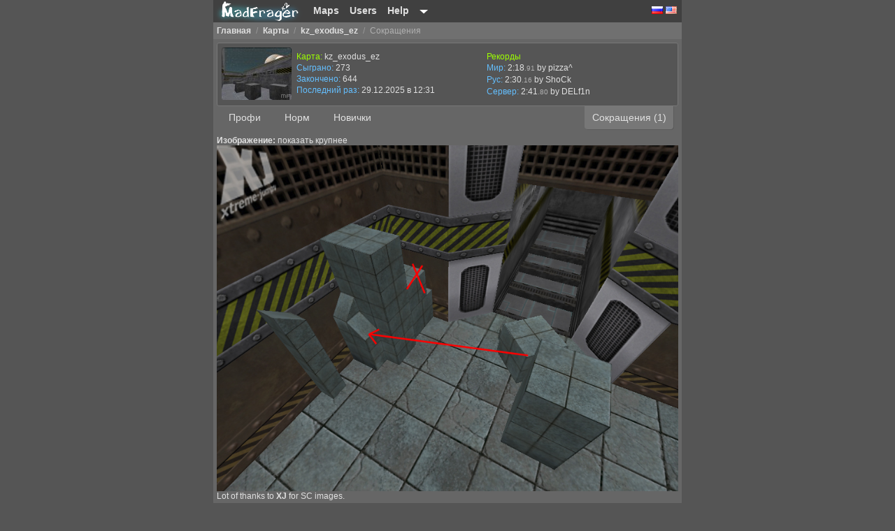

--- FILE ---
content_type: text/html; charset=utf-8
request_url: http://jump.madfrager.ru/ru/maps/kz_exodus_ez/sc
body_size: 2221
content:
<html lang="ru">
<head>
	<meta http-equiv="Content-Type" content="text/html; charset=utf-8">
	<meta http-equiv="Content-Language" content="ru">
	<meta name="viewport" content="width=device-width, initial-scale=1, maximum-scale=1">
	<link rel="canonical" href="http://jump.madfrager.ru/ru/maps/kz_exodus_ez/sc">
	
					<title>Карты &rarr; kz_exodus_ez &rarr; Сокращения / Mad Jump Top</title>
		
	<link href="/tpl/default/css.css" rel="stylesheet" type="text/css">
	<link href="/tpl/default/js/fancybox/jquery.fancybox-1.3.4.css" rel="stylesheet" type="text/css">
	
	<script type="text/javascript">
		window.app = {
			isOldIe: false,
			language: 'ru',
			languageDefined: true		};
	</script>
	<!--[if lte IE 9]>
	<script type="text/javascript">
		window.app.isOldIe = true;
	</script>
	<![endif]-->
	
	<script src="http://ajax.googleapis.com/ajax/libs/jquery/1.8.2/jquery.min.js"></script>
	<script src="/tpl/default/js/fancybox/jquery.fancybox-1.3.4.pack.js" type="text/javascript"></script>
	<script src="/tpl/default/js/general.js" type="text/javascript"></script>
</head>
<body>
	<div id="MAIN">
		<div id="LOGO">
			<div class="center">
				<a href="/ru"><img src="/tpl/default/img/logo.png" width="128" height="32" style="float:left" alt="MadFrager.Ru"></a>
				<ul class="menu">
					<li><a href="/ru/maps/">Maps</a></li>
					<li><a href="/ru/users/">Users</a></li>
					<li><a href="/ru/help/">Help</a></li>
					<li style="width:48px;"><a href="/ru"><img src="/tpl/default/img/menu_more.gif" alt="+" title="More" style="margin-top:7px;"></a></li>
				</ul>
				<ul class="langs">
					<li><a href="/ru" hreflang="ru"><img src="/images/flags/ru.gif" alt=""></a></li>
					<li><a href="/en" hreflang="en"><img src="/images/flags/us.gif" alt=""></a></li>
				</ul>
			</div>
		</div>

		<div id="PTITLE" class="breadcrumbs">
				
			<div class="breadcrumbs-item" itemscope itemtype="http://data-vocabulary.org/Breadcrumb">
			<a class="breadcrumbs-item-content" href="/ru" hreflang="ru" itemprop="url"><span itemprop="title">Главная</span></a>
		</div>
		<div class="breadcrumbs-separator">/</div>	
			<div class="breadcrumbs-item" itemscope itemtype="http://data-vocabulary.org/Breadcrumb">
			<a class="breadcrumbs-item-content" href="/ru/maps" hreflang="ru" itemprop="url"><span itemprop="title">Карты</span></a>
		</div>
		<div class="breadcrumbs-separator">/</div>	
			<div class="breadcrumbs-item" itemscope itemtype="http://data-vocabulary.org/Breadcrumb">
			<a class="breadcrumbs-item-content" href="/ru/maps/kz_exodus_ez" hreflang="ru" itemprop="url"><span itemprop="title">kz_exodus_ez</span></a>
		</div>
		<div class="breadcrumbs-separator">/</div>	
			<div class="breadcrumbs-item breadcrumbs-item-content grey">Сокращения</div>
	<div class="clear"></div>		</div>
		<div id="BODY">
		<div class="info_box">
	<div style="position:absolute; width:100px;">
				<a class="fancy" href="/images/screen/full/kz_exodus_ez.jpg"><img alt="kz_exodus_ez screenshot" src="/images/screen/small/kz_exodus_ez.jpg" style="float:left; height:75px; width:100px;"></a>
			</div>
	
	<div style="padding-left:102px;">
		<div class="box50" style="*width:33%;">
			<div>
				<span class="green">Карта:</span>
								kz_exodus_ez							</div>
			<div>
				<span class="blue">Сыграно:</span> 273			</div>
			<div>
				<span class="blue">Закончено:</span> 644			</div>
			<div>
				<span class="blue">Последний раз:</span> 29.12.2025 в 12:31			</div>
		</div>

		<div class="box50" style="*width:33%;">
			<div>
				<span class="green">Рекорды</span>
			</div>
			<div>
				<span class="blue">Мир:</span>
				 					2:18<span class="font-small grey">.91</span> by pizza^							</div>
			<div>
				<span class="blue">Рус:</span>
									2:30<span class="font-small grey">.16</span> by ShoCk							</div>
			<div>
				<span class="blue">Сервер:</span>
									2:41<span class="font-small grey">.80</span> by <a href="/ru/users/id30370">DELf1n</a>
							</div>
		</div>
	</div>
	
	<div class="clear"></div>
</div>

<ul class="menu1">
	<li>		<div class="notact1"></div><div class="notact2"><a href="/ru/maps/kz_exodus_ez/pro">Профи</a></div><div class="notact3"></div>
	</li>
	<li>		<div class="notact1"></div><div class="notact2"><a href="/ru/maps/kz_exodus_ez/nrm">Норм</a></div><div class="notact3"></div>
	</li>
	<li>		<div class="notact1"></div><div class="notact2"><a href="/ru/maps/kz_exodus_ez/nub">Новички</a></div><div class="notact3"></div>
	</li>
	<li style="float:right">		<div class="act1"></div><div class="act2"><a href="/ru/maps/kz_exodus_ez/sc">Сокращения (1)</a></div><div class="act3"></div>
	</li></ul>
	<strong>Изображение:</strong> <a class="fancy-sc" href="/images/sc/full/kz_exodus_ez.jpg">показать крупнее</a><br>
	<a class="fancy-sc" href="/images/sc/full/kz_exodus_ez.jpg"><img src="/images/sc/full/kz_exodus_ez.jpg" width="100%" alt="kz_exodus_ez shortcuts"></a><br>
	Lot of thanks to <strong><a href="http://xtreme-jumps.eu/">XJ</a></strong> for SC images.
<script type="text/javascript">
$(document).ready(function()
{
	$('.fancy-sc').fancybox
	({
		autoScale: false,
		hideOnContentClick: true,
		margin: 15,
		padding: 0
	});
});
</script>		</div>

		<div id="FOOTER">
			Powered&nbsp;by&nbsp;<a href="http://madfragger.net/">www.MadFragger.net</a><br>
			2005&nbsp;&ndash;&nbsp;2026 years<br>
		</div>
	</div>
	
		
	<!-- Yandex.Metrika counter --><script type="text/javascript">(function (d, w, c) { (w[c] = w[c] || []).push(function() { try { w.yaCounter24579149 = new Ya.Metrika({id:24579149, clickmap:true, trackLinks:true, ut:"noindex"}); } catch(e) { } }); var n = d.getElementsByTagName("script")[0], s = d.createElement("script"), f = function () { n.parentNode.insertBefore(s, n); }; s.type = "text/javascript"; s.async = true; s.src = (d.location.protocol == "https:" ? "https:" : "http:") + "//mc.yandex.ru/metrika/watch.js"; if (w.opera == "[object Opera]") { d.addEventListener("DOMContentLoaded", f, false); } else { f(); } })(document, window, "yandex_metrika_callbacks");</script><noscript><div><img src="//mc.yandex.ru/watch/24579149?ut=noindex" style="position:absolute; left:-9999px;" alt="" /></div></noscript><!-- /Yandex.Metrika counter -->
</body>
</html>

--- FILE ---
content_type: text/css
request_url: http://jump.madfrager.ru/tpl/default/css.css
body_size: 1973
content:
* { border:0; margin:0; outline:0; padding:0; }
HTML, BODY { height:100%; width:100%; }
BODY {
	background-color: #555555;
	color: #e0e0e0;
	font: 12px 'Arial', sans-serif;
}

/* === Стилизация === */
H1 { font-size: 20px; }
H2 { font-size: 18px; }
H3 { font-size: 16px; }

A {
	color: #e0e0e0;
	text-decoration: none;
}

A:hover {
	color: #EEE;
	text-decoration: underline;
}

UL.discmarker {
	list-style-type: disc;
	margin-left: 17px;
}

.button {
	border-radius: 2px;
	display: inline-block;
	padding: 0.5em 1.5em;
}
.button,
.button:hover {
	text-decoration: none;
}

.button-grey {
	background: #949494;
	color: #fff;
}
.button-grey:hover {
	background: #878787;
	color: #f2f2f2;
}

.button-grey-lighter {
	background: #aaa;
	color: #fff;
}
.button-grey-lighter:hover {
	background: #9c9c9c;
	color: #f2f2f2;
}

.button-grey-darker {
	background: #777;
	color: #ddd;
}
.button-grey-darker:hover {
	background: #696969;
	color: #cfcfcf;
}

.button-blue {
	background: #4499ee;
	color: #fff;
}
.button-blue:hover {
	background: #4190e0;
	color: #f2f2f2;
}

.button-green {
	background: #8dcc1e;
	color: #fff;
}
.button-green:hover {
	background: #88bf1c;
	color: #f2f2f2;
}

.button-orange {
	background: #f29d24;
	color: #fff;
}
.button-orange:hover {
	background: #e59522;
	color: #f2f2f2;
}

.button-red {
	background: #e53939;
	color: #fff;
}
.button-red:hover {
	background: #d93636;
	color: #f2f2f2;
}

.button-yellow {
	background: #e5d445;
	color: #555;
}
.button-yellow:hover {
	background: #d9c942;
	color: #474747;
}

.button-muted {
	background: #949494;
	color: #fff;
}

.nav-buttons {
	margin-top: 10px;
}
.nav-buttons .button {
	float: left;
	margin: 0 10px 10px 0;
}

/* === Универсальные блоки === */
.red_box,
.error_box {
	background: #844;
	border: 1px solid #A44;
	border-radius: 3px;
	color: #FCC;
	padding: 5px;
}

.blue_box,
.question_box {
	background: #678;
	border: 1px solid #89A;
	border-radius: 3px;
	color: #CDF;
	padding: 5px;
}

.green_box,
.success_box {
	background: #685;
	border: 1px solid #8A7;
	border-radius: 3px;
	color: #CFC;
	padding: 5px;
}

.yellow_box,
.warn_box {
	background: #886;
	border: 1px solid #AA6;
	border-radius: 3px;
	color: #FFC;
	padding: 5px;
}

.gray_box,
.notice_box {
	background: #888;
	border: 1px solid #AAA;
	border-radius: 3px;
	color: #EEE;
	padding: 5px;
}

/* === Типография === */
.red    {color:#F66;}
.orange {color:#ff9c00;}
.yellow {color:#ED4;}
.green  {color:#9cff00;}
.blue   {color:#64bfff;}
.lblue  {color:#a1c9e5;}
.grey   {color:#b0b0b0;}

.font-small { font-size:80%; }

.pull-left {float:left;}
.pull-right {float:right;}


/* === Няшки === */
.clear,
.clean {
	*content: ' ';
	clear: both !important;
	float: none !important;
	font-size: 0 !important;
}

.list-inline li {
	display: inline;
}

/* === Шапка === */
#MAIN {
	-webkit-box-sizing: border-box;
	-moz-box-sizing: border-box;
	box-sizing: border-box;
	margin: 0 auto;
	max-width: 670px;
	min-width: 450px;
}

#LOGO {
	background-color: #404040;
	height: 32px;
	overflow: hidden;
	width: 100%;
}

#LOGO .center {
	height: 32px;
}

#FOOTER,
#BODY,
#LOGO .center {
	text-align: left;
	*height: 256px;
}

#LOGO UL {
	float: right;
	margin: 7px 5px 0 0;
}

#LOGO UL.langs LI {
	float: left;
	list-style: none;
	margin: 2px;
}

#LOGO UL.menu {
	float: left;
	font: bold 14px 'Tahoma', sans-serif;
}

#LOGO UL.menu LI {
	float: left;
	list-style: none;
	margin-left: 15px;
}

#LOGO UL.menu A {text-decoration:none;}


/* === Подвал === */
#FOOTER,
#BODY {
	padding: 5px;
}

/* === Хлебные крошки === */
#PTITLE {
	background: #707070;
	color: #999;
	text-align: left;
}

#PTITLE A {
	display: block;
	font-weight: bold;
}

.breadcrumbs-item,
.breadcrumbs-separator {
	float: left;
}
.breadcrumbs-separator {
	padding: 5px 2px;
}
.breadcrumbs-item-content {
	padding: 5px;
}
.breadcrumbs-item a:hover {
	background: #4190e0;
	color: #f2f2f2;
	text-decoration: none;
}


/* === Контент === */
#BODY {
	background-color: #666666;
	border-radius: 0 0 3px 3px;
	min-height: 256px;
}

.info_box {
	background-color: #555555;
	border: 1px solid #777777;
	border-radius: 3px;
	font: 12px 'Tahoma', sans-serif;
	line-height: 16px;
	padding: 6px;
}

.info_box .box33,
.info_box .box50 {
	-webkit-box-sizing: border-box;
	-moz-box-sizing: border-box;
	box-sizing: border-box;
	float: left;
	overflow: hidden;
	padding: 5px;
	white-space: nowrap;
	width: 33%;
}

.info_box .box50 {
	width: 50%;
	*width: 48%;
}

#BODY UL.menu1 {
	height: 34px;
	list-style: none;
	margin-bottom: 8px;
}

#BODY UL.menu1 A {
	text-decoration: none;
}

#BODY UL.menu1 LI {
	float: left;
	margin: 0 6px;
	white-space: nowrap;
}

#BODY UL.menu1 LI .act1,
#BODY UL.menu1 LI .notact1 {
	float: left;
	height: 34px;
	width: 5px;
}

#BODY UL.menu1 LI .act1,
#BODY UL.menu1 LI:hover .notact1 {
	background: url('img/tab_sides.gif') top left;
}

#BODY UL.menu1 LI .act2,
#BODY UL.menu1 LI .notact2 {
	float: left;
	font: 14px 'Arial', sans-serif;
	line-height: 21px;
	padding: 6px;
}

#BODY UL.menu1 LI .act2,
#BODY UL.menu1 LI:hover .notact2 {
	background: #777777;
	border-bottom: 1px solid #5c5c5c;
}

#BODY UL.menu1 LI .act3,
#BODY UL.menu1 LI .notact3 {
	float: left;
	height: 34px;
	width: 5px;
}

#BODY UL.menu1 LI .act3,
#BODY UL.menu1 LI:hover .notact3 {
	background: url('img/tab_sides.gif') 0 -34px;
}

#BODY TABLE.list {
	border: 1px solid #777777;
	border-collapse: collapse;
	border-radius: 3px;
	font: 12px 'Arial', sans-serif;
	width: 100%;
}

#BODY TABLE.list TR.line1 {
	background-color: #6c6c6c;
}

#BODY TABLE.list TH {
	background: #777777;
	font-weight: bold;
}

#BODY TABLE.list TH,
#BODY TABLE.list TD {
	padding: 3px 5px;
	text-align: left;
}

.pages {
	clear: both;
	float: none;
	margin: 5px;
	text-align: center;
}

.pages A,
.pages SPAN {
	padding: 3px 6px;
}

.pages A {
	background: #707070;
	border: 1px solid #888;
}

.pages SPAN {
	background: #6a6a6a;
	border: 1px solid #777;
	color: #AAA;
}

.map_list {
	float: left;
	margin-bottom: 5px;
	overflow: hidden;
	text-align: center;
	width: 110px;
}

.map_list A {
	border-radius: 3px;
	display: block;
	padding: 5px;
}

.map_list:hover A {
	background: #707070;
}

.map_list IMG {
	height: 75px;
	width: 100px;
}

.map_list .map_name {
	line-height: 1;
	padding: 5px 0;
	white-space: nowrap;
}

.top0, .top1, .top2 { font-weight:bold; }
.top0 { color: #e09999; }
.top1 { color: #99e066; }
.top2 { color: #88cce0; }

UL.homepage LI {
	list-style-type: none;
	margin: 0 3px 3px 3px;
	float: left;
}

UL.homepage IMG {
	height: 80px;
	width: 140px;
}

#FOOTER {
	color: #666666;
	text-align: right;
}

#FOOTER A {
	color: #777777;
}